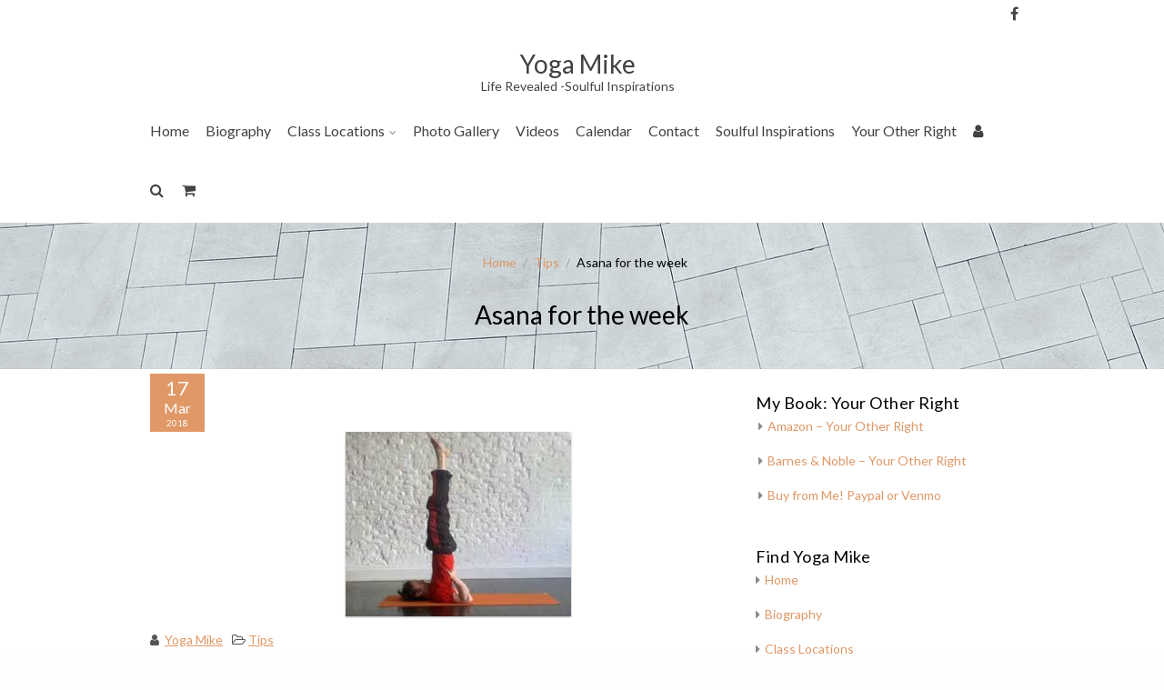

--- FILE ---
content_type: text/html; charset=UTF-8
request_url: http://www.yoga-mike.com/asana-for-the-week-70/
body_size: 9508
content:
<!DOCTYPE html>
<html lang="en-US">
	<head>
		<meta charset="UTF-8" />
		<link rel="alternate" type="application/rss+xml" title="Yoga Mike RSS Feed" href="http://www.yoga-mike.com/feed/" />
		<link rel="alternate" type="application/atom+xml" title="Yoga Mike Atom Feed" href="http://www.yoga-mike.com/feed/atom/" />
				<meta name="viewport" content="width=device-width" />
		<title>Asana for the week &#8211; Yoga Mike</title>
<meta name='robots' content='max-image-preview:large' />
	<style>img:is([sizes="auto" i], [sizes^="auto," i]) { contain-intrinsic-size: 3000px 1500px }</style>
	<link rel="alternate" type="application/rss+xml" title="Yoga Mike &raquo; Feed" href="http://www.yoga-mike.com/feed/" />
<link rel="alternate" type="application/rss+xml" title="Yoga Mike &raquo; Comments Feed" href="http://www.yoga-mike.com/comments/feed/" />
<script type="text/javascript">
/* <![CDATA[ */
window._wpemojiSettings = {"baseUrl":"https:\/\/s.w.org\/images\/core\/emoji\/16.0.1\/72x72\/","ext":".png","svgUrl":"https:\/\/s.w.org\/images\/core\/emoji\/16.0.1\/svg\/","svgExt":".svg","source":{"concatemoji":"http:\/\/www.yoga-mike.com\/wp-includes\/js\/wp-emoji-release.min.js?ver=6.8.3"}};
/*! This file is auto-generated */
!function(s,n){var o,i,e;function c(e){try{var t={supportTests:e,timestamp:(new Date).valueOf()};sessionStorage.setItem(o,JSON.stringify(t))}catch(e){}}function p(e,t,n){e.clearRect(0,0,e.canvas.width,e.canvas.height),e.fillText(t,0,0);var t=new Uint32Array(e.getImageData(0,0,e.canvas.width,e.canvas.height).data),a=(e.clearRect(0,0,e.canvas.width,e.canvas.height),e.fillText(n,0,0),new Uint32Array(e.getImageData(0,0,e.canvas.width,e.canvas.height).data));return t.every(function(e,t){return e===a[t]})}function u(e,t){e.clearRect(0,0,e.canvas.width,e.canvas.height),e.fillText(t,0,0);for(var n=e.getImageData(16,16,1,1),a=0;a<n.data.length;a++)if(0!==n.data[a])return!1;return!0}function f(e,t,n,a){switch(t){case"flag":return n(e,"\ud83c\udff3\ufe0f\u200d\u26a7\ufe0f","\ud83c\udff3\ufe0f\u200b\u26a7\ufe0f")?!1:!n(e,"\ud83c\udde8\ud83c\uddf6","\ud83c\udde8\u200b\ud83c\uddf6")&&!n(e,"\ud83c\udff4\udb40\udc67\udb40\udc62\udb40\udc65\udb40\udc6e\udb40\udc67\udb40\udc7f","\ud83c\udff4\u200b\udb40\udc67\u200b\udb40\udc62\u200b\udb40\udc65\u200b\udb40\udc6e\u200b\udb40\udc67\u200b\udb40\udc7f");case"emoji":return!a(e,"\ud83e\udedf")}return!1}function g(e,t,n,a){var r="undefined"!=typeof WorkerGlobalScope&&self instanceof WorkerGlobalScope?new OffscreenCanvas(300,150):s.createElement("canvas"),o=r.getContext("2d",{willReadFrequently:!0}),i=(o.textBaseline="top",o.font="600 32px Arial",{});return e.forEach(function(e){i[e]=t(o,e,n,a)}),i}function t(e){var t=s.createElement("script");t.src=e,t.defer=!0,s.head.appendChild(t)}"undefined"!=typeof Promise&&(o="wpEmojiSettingsSupports",i=["flag","emoji"],n.supports={everything:!0,everythingExceptFlag:!0},e=new Promise(function(e){s.addEventListener("DOMContentLoaded",e,{once:!0})}),new Promise(function(t){var n=function(){try{var e=JSON.parse(sessionStorage.getItem(o));if("object"==typeof e&&"number"==typeof e.timestamp&&(new Date).valueOf()<e.timestamp+604800&&"object"==typeof e.supportTests)return e.supportTests}catch(e){}return null}();if(!n){if("undefined"!=typeof Worker&&"undefined"!=typeof OffscreenCanvas&&"undefined"!=typeof URL&&URL.createObjectURL&&"undefined"!=typeof Blob)try{var e="postMessage("+g.toString()+"("+[JSON.stringify(i),f.toString(),p.toString(),u.toString()].join(",")+"));",a=new Blob([e],{type:"text/javascript"}),r=new Worker(URL.createObjectURL(a),{name:"wpTestEmojiSupports"});return void(r.onmessage=function(e){c(n=e.data),r.terminate(),t(n)})}catch(e){}c(n=g(i,f,p,u))}t(n)}).then(function(e){for(var t in e)n.supports[t]=e[t],n.supports.everything=n.supports.everything&&n.supports[t],"flag"!==t&&(n.supports.everythingExceptFlag=n.supports.everythingExceptFlag&&n.supports[t]);n.supports.everythingExceptFlag=n.supports.everythingExceptFlag&&!n.supports.flag,n.DOMReady=!1,n.readyCallback=function(){n.DOMReady=!0}}).then(function(){return e}).then(function(){var e;n.supports.everything||(n.readyCallback(),(e=n.source||{}).concatemoji?t(e.concatemoji):e.wpemoji&&e.twemoji&&(t(e.twemoji),t(e.wpemoji)))}))}((window,document),window._wpemojiSettings);
/* ]]> */
</script>
<link rel='stylesheet' id='tisho-lightbox-css-css' href='http://www.yoga-mike.com/wp-content/themes/zenearthpro/css/lightbox.css?ver=6.8.3' type='text/css' media='all' />
<style id='wp-emoji-styles-inline-css' type='text/css'>

	img.wp-smiley, img.emoji {
		display: inline !important;
		border: none !important;
		box-shadow: none !important;
		height: 1em !important;
		width: 1em !important;
		margin: 0 0.07em !important;
		vertical-align: -0.1em !important;
		background: none !important;
		padding: 0 !important;
	}
</style>
<link rel='stylesheet' id='wp-block-library-css' href='http://www.yoga-mike.com/wp-includes/css/dist/block-library/style.min.css?ver=6.8.3' type='text/css' media='all' />
<style id='classic-theme-styles-inline-css' type='text/css'>
/*! This file is auto-generated */
.wp-block-button__link{color:#fff;background-color:#32373c;border-radius:9999px;box-shadow:none;text-decoration:none;padding:calc(.667em + 2px) calc(1.333em + 2px);font-size:1.125em}.wp-block-file__button{background:#32373c;color:#fff;text-decoration:none}
</style>
<style id='global-styles-inline-css' type='text/css'>
:root{--wp--preset--aspect-ratio--square: 1;--wp--preset--aspect-ratio--4-3: 4/3;--wp--preset--aspect-ratio--3-4: 3/4;--wp--preset--aspect-ratio--3-2: 3/2;--wp--preset--aspect-ratio--2-3: 2/3;--wp--preset--aspect-ratio--16-9: 16/9;--wp--preset--aspect-ratio--9-16: 9/16;--wp--preset--color--black: #000000;--wp--preset--color--cyan-bluish-gray: #abb8c3;--wp--preset--color--white: #ffffff;--wp--preset--color--pale-pink: #f78da7;--wp--preset--color--vivid-red: #cf2e2e;--wp--preset--color--luminous-vivid-orange: #ff6900;--wp--preset--color--luminous-vivid-amber: #fcb900;--wp--preset--color--light-green-cyan: #7bdcb5;--wp--preset--color--vivid-green-cyan: #00d084;--wp--preset--color--pale-cyan-blue: #8ed1fc;--wp--preset--color--vivid-cyan-blue: #0693e3;--wp--preset--color--vivid-purple: #9b51e0;--wp--preset--gradient--vivid-cyan-blue-to-vivid-purple: linear-gradient(135deg,rgba(6,147,227,1) 0%,rgb(155,81,224) 100%);--wp--preset--gradient--light-green-cyan-to-vivid-green-cyan: linear-gradient(135deg,rgb(122,220,180) 0%,rgb(0,208,130) 100%);--wp--preset--gradient--luminous-vivid-amber-to-luminous-vivid-orange: linear-gradient(135deg,rgba(252,185,0,1) 0%,rgba(255,105,0,1) 100%);--wp--preset--gradient--luminous-vivid-orange-to-vivid-red: linear-gradient(135deg,rgba(255,105,0,1) 0%,rgb(207,46,46) 100%);--wp--preset--gradient--very-light-gray-to-cyan-bluish-gray: linear-gradient(135deg,rgb(238,238,238) 0%,rgb(169,184,195) 100%);--wp--preset--gradient--cool-to-warm-spectrum: linear-gradient(135deg,rgb(74,234,220) 0%,rgb(151,120,209) 20%,rgb(207,42,186) 40%,rgb(238,44,130) 60%,rgb(251,105,98) 80%,rgb(254,248,76) 100%);--wp--preset--gradient--blush-light-purple: linear-gradient(135deg,rgb(255,206,236) 0%,rgb(152,150,240) 100%);--wp--preset--gradient--blush-bordeaux: linear-gradient(135deg,rgb(254,205,165) 0%,rgb(254,45,45) 50%,rgb(107,0,62) 100%);--wp--preset--gradient--luminous-dusk: linear-gradient(135deg,rgb(255,203,112) 0%,rgb(199,81,192) 50%,rgb(65,88,208) 100%);--wp--preset--gradient--pale-ocean: linear-gradient(135deg,rgb(255,245,203) 0%,rgb(182,227,212) 50%,rgb(51,167,181) 100%);--wp--preset--gradient--electric-grass: linear-gradient(135deg,rgb(202,248,128) 0%,rgb(113,206,126) 100%);--wp--preset--gradient--midnight: linear-gradient(135deg,rgb(2,3,129) 0%,rgb(40,116,252) 100%);--wp--preset--font-size--small: 13px;--wp--preset--font-size--medium: 20px;--wp--preset--font-size--large: 36px;--wp--preset--font-size--x-large: 42px;--wp--preset--spacing--20: 0.44rem;--wp--preset--spacing--30: 0.67rem;--wp--preset--spacing--40: 1rem;--wp--preset--spacing--50: 1.5rem;--wp--preset--spacing--60: 2.25rem;--wp--preset--spacing--70: 3.38rem;--wp--preset--spacing--80: 5.06rem;--wp--preset--shadow--natural: 6px 6px 9px rgba(0, 0, 0, 0.2);--wp--preset--shadow--deep: 12px 12px 50px rgba(0, 0, 0, 0.4);--wp--preset--shadow--sharp: 6px 6px 0px rgba(0, 0, 0, 0.2);--wp--preset--shadow--outlined: 6px 6px 0px -3px rgba(255, 255, 255, 1), 6px 6px rgba(0, 0, 0, 1);--wp--preset--shadow--crisp: 6px 6px 0px rgba(0, 0, 0, 1);}:where(.is-layout-flex){gap: 0.5em;}:where(.is-layout-grid){gap: 0.5em;}body .is-layout-flex{display: flex;}.is-layout-flex{flex-wrap: wrap;align-items: center;}.is-layout-flex > :is(*, div){margin: 0;}body .is-layout-grid{display: grid;}.is-layout-grid > :is(*, div){margin: 0;}:where(.wp-block-columns.is-layout-flex){gap: 2em;}:where(.wp-block-columns.is-layout-grid){gap: 2em;}:where(.wp-block-post-template.is-layout-flex){gap: 1.25em;}:where(.wp-block-post-template.is-layout-grid){gap: 1.25em;}.has-black-color{color: var(--wp--preset--color--black) !important;}.has-cyan-bluish-gray-color{color: var(--wp--preset--color--cyan-bluish-gray) !important;}.has-white-color{color: var(--wp--preset--color--white) !important;}.has-pale-pink-color{color: var(--wp--preset--color--pale-pink) !important;}.has-vivid-red-color{color: var(--wp--preset--color--vivid-red) !important;}.has-luminous-vivid-orange-color{color: var(--wp--preset--color--luminous-vivid-orange) !important;}.has-luminous-vivid-amber-color{color: var(--wp--preset--color--luminous-vivid-amber) !important;}.has-light-green-cyan-color{color: var(--wp--preset--color--light-green-cyan) !important;}.has-vivid-green-cyan-color{color: var(--wp--preset--color--vivid-green-cyan) !important;}.has-pale-cyan-blue-color{color: var(--wp--preset--color--pale-cyan-blue) !important;}.has-vivid-cyan-blue-color{color: var(--wp--preset--color--vivid-cyan-blue) !important;}.has-vivid-purple-color{color: var(--wp--preset--color--vivid-purple) !important;}.has-black-background-color{background-color: var(--wp--preset--color--black) !important;}.has-cyan-bluish-gray-background-color{background-color: var(--wp--preset--color--cyan-bluish-gray) !important;}.has-white-background-color{background-color: var(--wp--preset--color--white) !important;}.has-pale-pink-background-color{background-color: var(--wp--preset--color--pale-pink) !important;}.has-vivid-red-background-color{background-color: var(--wp--preset--color--vivid-red) !important;}.has-luminous-vivid-orange-background-color{background-color: var(--wp--preset--color--luminous-vivid-orange) !important;}.has-luminous-vivid-amber-background-color{background-color: var(--wp--preset--color--luminous-vivid-amber) !important;}.has-light-green-cyan-background-color{background-color: var(--wp--preset--color--light-green-cyan) !important;}.has-vivid-green-cyan-background-color{background-color: var(--wp--preset--color--vivid-green-cyan) !important;}.has-pale-cyan-blue-background-color{background-color: var(--wp--preset--color--pale-cyan-blue) !important;}.has-vivid-cyan-blue-background-color{background-color: var(--wp--preset--color--vivid-cyan-blue) !important;}.has-vivid-purple-background-color{background-color: var(--wp--preset--color--vivid-purple) !important;}.has-black-border-color{border-color: var(--wp--preset--color--black) !important;}.has-cyan-bluish-gray-border-color{border-color: var(--wp--preset--color--cyan-bluish-gray) !important;}.has-white-border-color{border-color: var(--wp--preset--color--white) !important;}.has-pale-pink-border-color{border-color: var(--wp--preset--color--pale-pink) !important;}.has-vivid-red-border-color{border-color: var(--wp--preset--color--vivid-red) !important;}.has-luminous-vivid-orange-border-color{border-color: var(--wp--preset--color--luminous-vivid-orange) !important;}.has-luminous-vivid-amber-border-color{border-color: var(--wp--preset--color--luminous-vivid-amber) !important;}.has-light-green-cyan-border-color{border-color: var(--wp--preset--color--light-green-cyan) !important;}.has-vivid-green-cyan-border-color{border-color: var(--wp--preset--color--vivid-green-cyan) !important;}.has-pale-cyan-blue-border-color{border-color: var(--wp--preset--color--pale-cyan-blue) !important;}.has-vivid-cyan-blue-border-color{border-color: var(--wp--preset--color--vivid-cyan-blue) !important;}.has-vivid-purple-border-color{border-color: var(--wp--preset--color--vivid-purple) !important;}.has-vivid-cyan-blue-to-vivid-purple-gradient-background{background: var(--wp--preset--gradient--vivid-cyan-blue-to-vivid-purple) !important;}.has-light-green-cyan-to-vivid-green-cyan-gradient-background{background: var(--wp--preset--gradient--light-green-cyan-to-vivid-green-cyan) !important;}.has-luminous-vivid-amber-to-luminous-vivid-orange-gradient-background{background: var(--wp--preset--gradient--luminous-vivid-amber-to-luminous-vivid-orange) !important;}.has-luminous-vivid-orange-to-vivid-red-gradient-background{background: var(--wp--preset--gradient--luminous-vivid-orange-to-vivid-red) !important;}.has-very-light-gray-to-cyan-bluish-gray-gradient-background{background: var(--wp--preset--gradient--very-light-gray-to-cyan-bluish-gray) !important;}.has-cool-to-warm-spectrum-gradient-background{background: var(--wp--preset--gradient--cool-to-warm-spectrum) !important;}.has-blush-light-purple-gradient-background{background: var(--wp--preset--gradient--blush-light-purple) !important;}.has-blush-bordeaux-gradient-background{background: var(--wp--preset--gradient--blush-bordeaux) !important;}.has-luminous-dusk-gradient-background{background: var(--wp--preset--gradient--luminous-dusk) !important;}.has-pale-ocean-gradient-background{background: var(--wp--preset--gradient--pale-ocean) !important;}.has-electric-grass-gradient-background{background: var(--wp--preset--gradient--electric-grass) !important;}.has-midnight-gradient-background{background: var(--wp--preset--gradient--midnight) !important;}.has-small-font-size{font-size: var(--wp--preset--font-size--small) !important;}.has-medium-font-size{font-size: var(--wp--preset--font-size--medium) !important;}.has-large-font-size{font-size: var(--wp--preset--font-size--large) !important;}.has-x-large-font-size{font-size: var(--wp--preset--font-size--x-large) !important;}
:where(.wp-block-post-template.is-layout-flex){gap: 1.25em;}:where(.wp-block-post-template.is-layout-grid){gap: 1.25em;}
:where(.wp-block-columns.is-layout-flex){gap: 2em;}:where(.wp-block-columns.is-layout-grid){gap: 2em;}
:root :where(.wp-block-pullquote){font-size: 1.5em;line-height: 1.6;}
</style>
<link rel='stylesheet' id='woocommerce-layout-css' href='http://www.yoga-mike.com/wp-content/plugins/woocommerce/assets/css/woocommerce-layout.css?ver=9.0.3' type='text/css' media='all' />
<link rel='stylesheet' id='woocommerce-smallscreen-css' href='http://www.yoga-mike.com/wp-content/plugins/woocommerce/assets/css/woocommerce-smallscreen.css?ver=9.0.3' type='text/css' media='only screen and (max-width: 768px)' />
<link rel='stylesheet' id='woocommerce-general-css' href='http://www.yoga-mike.com/wp-content/plugins/woocommerce/assets/css/woocommerce.css?ver=9.0.3' type='text/css' media='all' />
<style id='woocommerce-inline-inline-css' type='text/css'>
.woocommerce form .form-row .required { visibility: visible; }
</style>
<link rel='stylesheet' id='bootstrap-css' href='http://www.yoga-mike.com/wp-content/themes/zenearthpro/css/bootstrap.min.css?ver=6.8.3' type='text/css' media='all' />
<link rel='stylesheet' id='tisho-style-css' href='http://www.yoga-mike.com/wp-content/themes/zenearthpro/style.css?ver=6.8.3' type='text/css' media='all' />
<style id='tisho-style-inline-css' type='text/css'>
 @media screen and (min-width: 800px) {  } @media screen and (max-width: 799px) { } @media screen and (max-width: 360px) { } @media screen and (min-width: 1200px) { } #page-header {background-image:url('http://www.yoga-mike.com/wp-content/themes/zenearthpro/images/pageheader.png');} body.woocommerce-page #main-content, body.woocommerce-page #main {float:left;} body.woocommerce-page #sidebar {float:right;} .animated {animation-duration:10s;}
</style>
<script type="text/javascript" src="http://www.yoga-mike.com/wp-includes/js/jquery/jquery.min.js?ver=3.7.1" id="jquery-core-js"></script>
<script type="text/javascript" src="http://www.yoga-mike.com/wp-includes/js/jquery/jquery-migrate.min.js?ver=3.4.1" id="jquery-migrate-js"></script>
<script type="text/javascript" src="http://www.yoga-mike.com/wp-content/themes/zenearthpro/js/lightbox-2.6.min.js?ver=6.8.3" id="tisho-lightbox-js-js"></script>
<script type="text/javascript" src="http://www.yoga-mike.com/wp-content/plugins/woocommerce/assets/js/jquery-blockui/jquery.blockUI.min.js?ver=2.7.0-wc.9.0.3" id="jquery-blockui-js" defer="defer" data-wp-strategy="defer"></script>
<script type="text/javascript" id="wc-add-to-cart-js-extra">
/* <![CDATA[ */
var wc_add_to_cart_params = {"ajax_url":"\/wp-admin\/admin-ajax.php","wc_ajax_url":"\/?wc-ajax=%%endpoint%%","i18n_view_cart":"View cart","cart_url":"http:\/\/www.yoga-mike.com\/cart\/","is_cart":"","cart_redirect_after_add":"no"};
/* ]]> */
</script>
<script type="text/javascript" src="http://www.yoga-mike.com/wp-content/plugins/woocommerce/assets/js/frontend/add-to-cart.min.js?ver=9.0.3" id="wc-add-to-cart-js" defer="defer" data-wp-strategy="defer"></script>
<script type="text/javascript" src="http://www.yoga-mike.com/wp-content/plugins/woocommerce/assets/js/js-cookie/js.cookie.min.js?ver=2.1.4-wc.9.0.3" id="js-cookie-js" defer="defer" data-wp-strategy="defer"></script>
<script type="text/javascript" id="woocommerce-js-extra">
/* <![CDATA[ */
var woocommerce_params = {"ajax_url":"\/wp-admin\/admin-ajax.php","wc_ajax_url":"\/?wc-ajax=%%endpoint%%"};
/* ]]> */
</script>
<script type="text/javascript" src="http://www.yoga-mike.com/wp-content/plugins/woocommerce/assets/js/frontend/woocommerce.min.js?ver=9.0.3" id="woocommerce-js" defer="defer" data-wp-strategy="defer"></script>
<link rel="https://api.w.org/" href="http://www.yoga-mike.com/wp-json/" /><link rel="alternate" title="JSON" type="application/json" href="http://www.yoga-mike.com/wp-json/wp/v2/posts/3483" /><link rel="EditURI" type="application/rsd+xml" title="RSD" href="http://www.yoga-mike.com/xmlrpc.php?rsd" />
<meta name="generator" content="WordPress 6.8.3" />
<meta name="generator" content="WooCommerce 9.0.3" />
<link rel="canonical" href="http://www.yoga-mike.com/asana-for-the-week-70/" />
<link rel='shortlink' href='http://www.yoga-mike.com/?p=3483' />
<link rel="alternate" title="oEmbed (JSON)" type="application/json+oembed" href="http://www.yoga-mike.com/wp-json/oembed/1.0/embed?url=http%3A%2F%2Fwww.yoga-mike.com%2Fasana-for-the-week-70%2F" />
<link rel="alternate" title="oEmbed (XML)" type="text/xml+oembed" href="http://www.yoga-mike.com/wp-json/oembed/1.0/embed?url=http%3A%2F%2Fwww.yoga-mike.com%2Fasana-for-the-week-70%2F&#038;format=xml" />
	<noscript><style>.woocommerce-product-gallery{ opacity: 1 !important; }</style></noscript>
	
		
		

	
    </head>
	<body class="wp-singular post-template-default single single-post postid-3483 single-format-standard wp-theme-zenearthpro theme-zenearthpro woocommerce-no-js">
				<a class="skip-link screen-reader-text" href="#main-content-wrapper">
			Skip to content		</a>
		<div id="body-content-wrapper"
			>
			<header id="header-main-fixed">
				<div id="header-content-wrapper">
					
	<div id="header-top">

<ul class="header-social-widget"><li><a href='https://www.facebook.com/michael.zerner' title="Follow us on Facebook" class='facebook16' target="_blank"></a></li></ul>	</div>
	
	<div class="clear"></div>

					<div id="header-logo">
						<div id="site-identity"><a href="http://www.yoga-mike.com/" title="Yoga Mike"><h1 class="entry-title">Yoga Mike</h1></a><strong>Life Revealed -Soulful Inspirations</strong></div>					</div>
					<div class="clear">
					</div>
					<nav id="navmain">
													<div class="menu-find-yoga-mike-container"><ul id="menu-find-yoga-mike" class="menu"><li id="menu-item-4969" class="menu-item menu-item-type-custom menu-item-object-custom menu-item-home menu-item-4969"><a href="http://www.yoga-mike.com">Home</a></li>
<li id="menu-item-1002" class="menu-item menu-item-type-post_type menu-item-object-page menu-item-1002"><a href="http://www.yoga-mike.com/biography/">Biography</a></li>
<li id="menu-item-1000" class="menu-item menu-item-type-post_type menu-item-object-page menu-item-has-children menu-item-1000"><a href="http://www.yoga-mike.com/locations/">Class Locations</a>
<ul class="sub-menu">
	<li id="menu-item-23" class="menu-item menu-item-type-custom menu-item-object-custom menu-item-23"><a href="http://www.thevictorycenter.org/">The Victory Center</a></li>
	<li id="menu-item-22" class="menu-item menu-item-type-custom menu-item-object-custom menu-item-22"><a href="https://www.promedica.org/location/promedica-foreverfit">Forever Fit</a></li>
	<li id="menu-item-4918" class="menu-item menu-item-type-custom menu-item-object-custom menu-item-4918"><a href="https://www.toledoballet.com/other/pilates-chi-kung-wellness/">Toledo Ballet</a></li>
</ul>
</li>
<li id="menu-item-1001" class="menu-item menu-item-type-post_type menu-item-object-page menu-item-1001"><a href="http://www.yoga-mike.com/photo-gallery/">Photo Gallery</a></li>
<li id="menu-item-1553" class="menu-item menu-item-type-post_type menu-item-object-page menu-item-1553"><a href="http://www.yoga-mike.com/mike-zerner-yoga-videos/">Videos</a></li>
<li id="menu-item-1003" class="menu-item menu-item-type-post_type menu-item-object-page menu-item-1003"><a href="http://www.yoga-mike.com/calendar/">Calendar</a></li>
<li id="menu-item-997" class="menu-item menu-item-type-post_type menu-item-object-page menu-item-997"><a href="http://www.yoga-mike.com/contact-2/">Contact</a></li>
<li id="menu-item-7148" class="menu-item menu-item-type-post_type menu-item-object-page menu-item-7148"><a href="http://www.yoga-mike.com/soulful-inspirations-2/">Soulful Inspirations</a></li>
<li id="menu-item-7149" class="menu-item menu-item-type-post_type menu-item-object-page menu-item-7149"><a href="http://www.yoga-mike.com/your-other-right/">Your Other Right</a></li>
<li><a class="login-form-icon" href="#" title="Login"></a><div id="login-popup-content"><form name="loginform" id="loginform" action="http://www.yoga-mike.com/wp-login.php" method="post"><p class="login-username">
				<label for="user_login">Username or Email Address</label>
				<input type="text" name="log" id="user_login" autocomplete="username" class="input" value="" size="20" />
			</p><p class="login-password">
				<label for="user_pass">Password</label>
				<input type="password" name="pwd" id="user_pass" autocomplete="current-password" spellcheck="false" class="input" value="" size="20" />
			</p><p class="login-remember"><label><input name="rememberme" type="checkbox" id="rememberme" value="forever" /> Remember Me</label></p><p class="login-submit">
				<input type="submit" name="wp-submit" id="wp-submit" class="button button-primary" value="Log In" />
				<input type="hidden" name="redirect_to" value="http://www.yoga-mike.com/asana-for-the-week-70/" />
			</p></form></div></li><li><a class="search-form-icon" href="#" title="Search"></a><div id="search-popup-content"><div class="search-wrapper">
	<form method="get" action="http://www.yoga-mike.com/">
		<input type="text" name="s" size="20" class="search-textbox" placeholder="Search..." tabindex="1" required />
		<button type="submit" class="search-button"></button>
	</form>
</div></div></li><li><a class="cart-contents-icon" href="http://www.yoga-mike.com/cart/" title="View your shopping cart"></a><div id="cart-popup-content"><div class="widget_shopping_cart_content"></div></div></li></ul></div>												<div class="clear">
						</div>
					</nav>
					
					<div class="clear">
					</div>
				</div>
			</header>
			
			<div class="clear">
			</div>


	<section id="page-header">
		<div id="page-header-content">
			<ul id="breadcrumbs"><li><a href="http://www.yoga-mike.com/" title="Home">Home</a></li><li class="breadcrumb-separator"> / </li><li><a href="http://www.yoga-mike.com/category/tips/" rel="category tag">Tips</a></li><li class="breadcrumb-separator"> / </li><li>Asana for the week</li></ul>			
			<h1 class="entry-title">Asana for the week</h1>

			<div class="clear">
			</div>
		</div>
    </section>

<div id="main-content-wrapper">
	
			<div id="main-content">

		
<article id="post-3483" class="grid-item post-3483 post type-post status-publish format-standard hentry category-tips">

	
	
		
				<div class="post-before-content">

						<div class="postdate">
		<div class="day">
			17		</div>
		<div class="month">
			Mar		</div>
		<div class="year">
			2018		</div>
	</div>

				</div>

			
	
				<div class="post-content">
					<p><a href="http://www.yoga-mike.com/wp-content/uploads/2018/03/imagesW5R5TKH1.jpg"><img fetchpriority="high" decoding="async" src="http://www.yoga-mike.com/wp-content/uploads/2018/03/imagesW5R5TKH1.jpg" alt="" width="248" height="203" class="aligncenter size-full wp-image-3484" /></a></p>
	  
				</div>

	

	<div class="post-after-content">

					<span class="icon author-icon">
			<a href="http://www.yoga-mike.com/author/admin/" title="Posts by Yoga Mike" rel="author">Yoga Mike</a>		</span>

				
											<span class="icon category-icon"><a href="http://www.yoga-mike.com/category/tips/" rel="category tag">Tips</a></span>
								
				
					</div>
	
	</article>

<h4 class="social-sharing-title">
	Share this post on</h4>
<div class="social-sharing-after-title">
</div>
<div class="social-sharing-box">

	<ul class="social-widget">

		<li>
			<div id="fb-root"></div>
	  	<script>(function(d, s, id) {
	    		var js, fjs = d.getElementsByTagName(s)[0];
	    		if (d.getElementById(id)) return;
	    		js = d.createElement(s); js.id = id;
	    		js.src = "https://connect.facebook.net/en_US/sdk.js#xfbml=1&version=v2.12";
	    		fjs.parentNode.insertBefore(js, fjs);
	  		}(document, 'script', 'facebook-jssdk'));
	  	</script>
	  	<div class="fb-share-button" 
		    data-href="http://www.yoga-mike.com/asana-for-the-week-70/" 
		    data-layout="button_count">
		  </div>
		</li>

		
		
		<li>
			<script>window.twttr = (function(d, s, id) {
				  var js, fjs = d.getElementsByTagName(s)[0],
				    t = window.twttr || {};
				  if (d.getElementById(id)) return t;
				  js = d.createElement(s);
				  js.id = id;
				  js.src = "https://platform.twitter.com/widgets.js";
				  fjs.parentNode.insertBefore(js, fjs);

				  t._e = [];
				  t.ready = function(f) {
				    t._e.push(f);
				  };

				  return t;
				}(document, "script", "twitter-wjs"));
			</script>
			<a class="twitter-share-button"
			  href="https://twitter.com/intent/tweet">
			Tweet</a>
		</li>
		
		<li>
			<script src="//platform.linkedin.com/in.js" type="text/javascript"> lang: en_US</script>
			<script type="IN/Share"></script>
		</li>
		
		<li>
			<script type="text/javascript" src="//www.redditstatic.com/button/button1.js"></script>
		</li>
		
		<li id="pin-save-button">
			<script
			    type="text/javascript"
			    async defer
			    src="//assets.pinterest.com/js/pinit.js"></script>
			<a href="https://www.pinterest.com/pin/create/button/" data-pin-do="buttonBookmark"></a>
		</li>

		
		
		
	
		
		
	</ul>
	<div class="clear">
	</div>
</div><h4 class="author-title">About the Author</h4>
<div class="author-after-title">
</div>
<div class="author-info-box">
	<div class="author-avatar">
		<img alt='' src='https://secure.gravatar.com/avatar/aea74d5ab30f8fdc221361640b3f674bbd133803e5be138800f9e4d2e24e712c?s=90&#038;d=mm&#038;r=g' srcset='https://secure.gravatar.com/avatar/aea74d5ab30f8fdc221361640b3f674bbd133803e5be138800f9e4d2e24e712c?s=180&#038;d=mm&#038;r=g 2x' class='avatar avatar-90 photo' height='90' width='90' decoding='async'/>	</div>
	<p>
				
			Mike Zerner (<a href="http://www.yoga-mike.com/author/admin/" title="Posts by Yoga Mike" rel="author">Yoga Mike</a>)
		
			</p>
		
		
	<ul class="social-widget">		
				
		
		
				
		
			</ul>
	
	<div class="clear">
	</div>
</div>					<div class="post-links">
						<div class="left">
							&laquo; <a href="http://www.yoga-mike.com/poem-for-the-week-128/" rel="prev">Poem for the week</a>						</div>
						<div class="right">
							<a href="http://www.yoga-mike.com/thoughts-170/" rel="next">Thoughts</a> &raquo;						</div>
					</div>

				</div>

	<aside id="sidebar">

		<div class="sidebar-before-title"></div><h3 class="sidebar-title">My Book: Your Other Right</h3><div class="sidebar-after-title"></div>
	<ul class='xoxo blogroll'>
<li><a href="https://www.amazon.com/Your-Other-Right-Thoughts-Successful/dp/1951937953/ref=sr_1_1" title="Amazon &#8211; Your Other Right" target="_blank">Amazon &#8211; Your Other Right</a></li>
<li><a href="https://www.barnesandnoble.com/w/your-other-right-michael-zerner/1138700689" title="Barnes &amp; Noble &#8211; Your Other Right" target="_blank">Barnes &amp; Noble &#8211; Your Other Right</a></li>
<li><a href="mailto:mikez622@yahoo.com" target="_blank">Buy from Me! Paypal or Venmo</a></li>

	</ul>

<div class="sidebar-before-title"></div><h3 class="sidebar-title">Find Yoga Mike</h3><div class="sidebar-after-title"></div><div class="menu-find-yoga-mike-container"><ul id="menu-find-yoga-mike-1" class="menu"><li class="menu-item menu-item-type-custom menu-item-object-custom menu-item-home menu-item-4969"><a href="http://www.yoga-mike.com">Home</a></li>
<li class="menu-item menu-item-type-post_type menu-item-object-page menu-item-1002"><a href="http://www.yoga-mike.com/biography/">Biography</a></li>
<li class="menu-item menu-item-type-post_type menu-item-object-page menu-item-has-children menu-item-1000"><a href="http://www.yoga-mike.com/locations/">Class Locations</a>
<ul class="sub-menu">
	<li class="menu-item menu-item-type-custom menu-item-object-custom menu-item-23"><a href="http://www.thevictorycenter.org/">The Victory Center</a></li>
	<li class="menu-item menu-item-type-custom menu-item-object-custom menu-item-22"><a href="https://www.promedica.org/location/promedica-foreverfit">Forever Fit</a></li>
	<li class="menu-item menu-item-type-custom menu-item-object-custom menu-item-4918"><a href="https://www.toledoballet.com/other/pilates-chi-kung-wellness/">Toledo Ballet</a></li>
</ul>
</li>
<li class="menu-item menu-item-type-post_type menu-item-object-page menu-item-1001"><a href="http://www.yoga-mike.com/photo-gallery/">Photo Gallery</a></li>
<li class="menu-item menu-item-type-post_type menu-item-object-page menu-item-1553"><a href="http://www.yoga-mike.com/mike-zerner-yoga-videos/">Videos</a></li>
<li class="menu-item menu-item-type-post_type menu-item-object-page menu-item-1003"><a href="http://www.yoga-mike.com/calendar/">Calendar</a></li>
<li class="menu-item menu-item-type-post_type menu-item-object-page menu-item-997"><a href="http://www.yoga-mike.com/contact-2/">Contact</a></li>
<li class="menu-item menu-item-type-post_type menu-item-object-page menu-item-7148"><a href="http://www.yoga-mike.com/soulful-inspirations-2/">Soulful Inspirations</a></li>
<li class="menu-item menu-item-type-post_type menu-item-object-page menu-item-7149"><a href="http://www.yoga-mike.com/your-other-right/">Your Other Right</a></li>
</ul></div>
		
		<div class="sidebar-before-title"></div><h3 class="sidebar-title">Recent Post</h3><div class="sidebar-after-title"></div>
		<ul>
											<li>
					<a href="http://www.yoga-mike.com/8278-2/">(no title)</a>
									</li>
											<li>
					<a href="http://www.yoga-mike.com/asana-for-the-week-264/">Asana for the Week</a>
									</li>
					</ul>

		<div class="sidebar-before-title"></div><h3 class="sidebar-title">Blogroll</h3><div class="sidebar-after-title"></div>
	<ul class='xoxo blogroll'>
<li><a href="http://wordpress.org/development/">Development Blog</a></li>
<li><a href="http://codex.wordpress.org/">Documentation</a></li>

	</ul>

<div class="sidebar-before-title"></div><h3 class="sidebar-title">My Book: Your Other Right</h3><div class="sidebar-after-title"></div>
	<ul class='xoxo blogroll'>
<li><a href="https://www.amazon.com/Your-Other-Right-Thoughts-Successful/dp/1951937953/ref=sr_1_1" title="Amazon &#8211; Your Other Right" target="_blank">Amazon &#8211; Your Other Right</a></li>
<li><a href="https://www.barnesandnoble.com/w/your-other-right-michael-zerner/1138700689" title="Barnes &amp; Noble &#8211; Your Other Right" target="_blank">Barnes &amp; Noble &#8211; Your Other Right</a></li>

	</ul>


</aside></div>
			<a href="#" class="scrollup"></a>
			<footer id="footer-main">
				<div id="footer-content-wrapper">				
									
										<section id="footer-widgets" class="clearfix">
						<div class="container">
							<div class="row footer-columns-container">
																		<div class="col-12 col-md-6 col-lg-3 mb-1 footer-column">
																					</div>
																		<div class="col-12 col-md-6 col-lg-3 mb-1 footer-column">
																					</div>
																		<div class="col-12 col-md-6 col-lg-3 mb-1 footer-column">
																					</div>
																		<div class="col-12 col-md-6 col-lg-3 mb-1 footer-column">
																					</div>
															</div>
							<div class="row">
								<div id="footer-bottom" class="col-12">
																	</div>
							</div>
						</div>
					</section>

										<div class="clear">
						<div id="fsocial"><ul class="footer-social-widget"><li><a href='https://www.facebook.com/michael.zerner' title="Follow us on Facebook" class='facebook16' target="_blank"></a></li></ul></div>					</div>

					<div class="clear">
					</div>
					
					
							<nav id="footer-menu">
								<div class="menu-footer-menu-container"><ul id="menu-footer-menu" class="menu"><li id="menu-item-901" class="menu-item menu-item-type-custom menu-item-object-custom menu-item-home menu-item-901"><a href="http://www.yoga-mike.com/">Home</a></li>
<li id="menu-item-971" class="menu-item menu-item-type-post_type menu-item-object-page menu-item-971"><a href="http://www.yoga-mike.com/contact-2/">Contact</a></li>
</ul></div>							</nav>

							<div class="clear">
							</div>

										
					</div>
			</footer>
			<div id="footer-bottom-area">
				<div id="footer-bottom-content-wrapper">
										<div id="copyright">
						<p>Copyright &copy; 2020. All Rights Reserved. | Powered by <a title="zentemplates.com" href="https://zentemplates.com/" target="_blank">zentemplates.com</a></p>					</div>
					
					<div id="footer-bottom-widget-area">
											</div>
				</div>
			</div>
		</div>
		<script type="speculationrules">
{"prefetch":[{"source":"document","where":{"and":[{"href_matches":"\/*"},{"not":{"href_matches":["\/wp-*.php","\/wp-admin\/*","\/wp-content\/uploads\/*","\/wp-content\/*","\/wp-content\/plugins\/*","\/wp-content\/themes\/zenearthpro\/*","\/*\\?(.+)"]}},{"not":{"selector_matches":"a[rel~=\"nofollow\"]"}},{"not":{"selector_matches":".no-prefetch, .no-prefetch a"}}]},"eagerness":"conservative"}]}
</script>

					<script type="text/javascript">
				jQuery(document).ready(function() {
					jQuery("a[href$='.jpg' ], a[href$='.png' ], a[href$='.jpeg' ], a[href$='.gif' ], a[href$='.webp' ")
						.attr( 'data-lightbox', 'image-gallery' );
				});
			</script>
			
	<script type='text/javascript'>
		(function () {
			var c = document.body.className;
			c = c.replace(/woocommerce-no-js/, 'woocommerce-js');
			document.body.className = c;
		})();
	</script>
	<link rel='stylesheet' id='wc-blocks-style-css' href='http://www.yoga-mike.com/wp-content/plugins/woocommerce/assets/client/blocks/wc-blocks.css?ver=wc-9.0.3' type='text/css' media='all' />
<script type="text/javascript" src="http://www.yoga-mike.com/wp-includes/js/jquery/ui/core.min.js?ver=1.13.3" id="jquery-ui-core-js"></script>
<script type="text/javascript" src="http://www.yoga-mike.com/wp-includes/js/jquery/ui/accordion.min.js?ver=1.13.3" id="jquery-ui-accordion-js"></script>
<script type="text/javascript" src="http://www.yoga-mike.com/wp-includes/js/jquery/ui/tabs.min.js?ver=1.13.3" id="jquery-ui-tabs-js"></script>
<script type="text/javascript" src="http://www.yoga-mike.com/wp-includes/js/comment-reply.min.js?ver=6.8.3" id="comment-reply-js" async="async" data-wp-strategy="async"></script>
<script type="text/javascript" src="http://www.yoga-mike.com/wp-content/plugins/woocommerce/assets/js/sourcebuster/sourcebuster.min.js?ver=9.0.3" id="sourcebuster-js-js"></script>
<script type="text/javascript" id="wc-order-attribution-js-extra">
/* <![CDATA[ */
var wc_order_attribution = {"params":{"lifetime":1.0e-5,"session":30,"base64":false,"ajaxurl":"http:\/\/www.yoga-mike.com\/wp-admin\/admin-ajax.php","prefix":"wc_order_attribution_","allowTracking":true},"fields":{"source_type":"current.typ","referrer":"current_add.rf","utm_campaign":"current.cmp","utm_source":"current.src","utm_medium":"current.mdm","utm_content":"current.cnt","utm_id":"current.id","utm_term":"current.trm","utm_source_platform":"current.plt","utm_creative_format":"current.fmt","utm_marketing_tactic":"current.tct","session_entry":"current_add.ep","session_start_time":"current_add.fd","session_pages":"session.pgs","session_count":"udata.vst","user_agent":"udata.uag"}};
/* ]]> */
</script>
<script type="text/javascript" src="http://www.yoga-mike.com/wp-content/plugins/woocommerce/assets/js/frontend/order-attribution.min.js?ver=9.0.3" id="wc-order-attribution-js"></script>
<script type="text/javascript" src="http://www.yoga-mike.com/wp-includes/js/imagesloaded.min.js?ver=5.0.0" id="imagesloaded-js"></script>
<script type="text/javascript" src="http://www.yoga-mike.com/wp-includes/js/masonry.min.js?ver=4.2.2" id="masonry-js"></script>
<script type="text/javascript" id="tisho-utilities-js-js-extra">
/* <![CDATA[ */
var tishonator_options = {"loading_effect":"","animations_repeat":"","animations_homeonly":"1","animations_site_title":"zoomIn","animations_basket":"zoomIn","animations_hdr_icons":"zoomIn","animations_page_hdr":"fadeIn","animations_cnt_imgs":"none","animations_sidebar":"fadeInUp","animations_text":"fadeInUp","animations_ftr_ttl":"zoomIn","animations_ftr_text":"zoomIn","animations_ftr_menu":"zoomIn","animations_ftr_icons":"zoomIn","tishonator_animations_sections":"fadeInUp"};
/* ]]> */
</script>
<script type="text/javascript" src="http://www.yoga-mike.com/wp-content/themes/zenearthpro/js/utilities.js?ver=6.8.3" id="tisho-utilities-js-js"></script>
	<script>
	/(trident|msie)/i.test(navigator.userAgent)&&document.getElementById&&window.addEventListener&&window.addEventListener("hashchange",function(){var t,e=location.hash.substring(1);/^[A-z0-9_-]+$/.test(e)&&(t=document.getElementById(e))&&(/^(?:a|select|input|button|textarea)$/i.test(t.tagName)||(t.tabIndex=-1),t.focus())},!1);
	</script>
		</body>
</html>